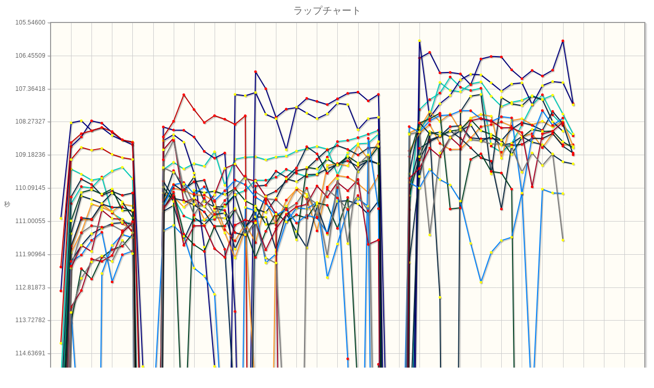

--- FILE ---
content_type: text/html; charset=UTF-8
request_url: https://f1.ysrock.com/2022/08_azerbaijan.html
body_size: 5419
content:
<!DOCTYPE html>
<html prefix="og: http://ogp.me/ns# article: http://ogp.me/ns/article#" lang="ja">
<head>
<meta charset="utf-8" />
<title>2022_08_azerbaijan</title>
<script src="../include/jquery.2.1.4.min.js"></script>
<script src="../include/jqplot/jquery.jqplot.min.js"></script>
<script src="../include/jqplot/plugins/jqplot.enhancedLegendRenderer.min.js"></script>
<link rel="stylesheet" href="../include/jqplot/jquery.jqplot.min.css" />
<script>
$(function(){
  HAM=[[1,116.952],[2,110.521],[3,110.054],[4,110.089],[5,109.792],[6,110.783],[7,110.958],[8,111.155],[9,129.357],[10,142.359],[11,110.283],[12,110.358],[13,110.861],[14,110.982],[15,110.978],[16,110.954],[17,110.556],[18,110.267],[19,110.16],[20,109.879],[21,109.879],[22,109.795],[23,109.579],[24,109.688],[25,109.778],[26,109.73],[27,109.246],[28,108.818],[29,108.785],[30,108.709],[31,108.615],[32,108.505],[33,136.486],[34,164.064],[35,110.678],[36,107.939],[37,107.665],[38,107.485],[39,107.044],[40,107.324],[41,107.415],[42,107.353],[43,108.941],[44,109.11],[45,108.868],[46,108.357],[47,107.81],[48,107.532],[49,108.086],[50,108.377],[51,108.661]];
  RUS=[[1,115.452],[2,109.572],[3,109.714],[4,109.876],[5,109.824],[6,109.623],[7,109.524],[8,109.838],[9,124.78],[10,143.054],[11,109.59],[12,109.388],[13,109.569],[14,109.422],[15,109.495],[16,109.098],[17,110.019],[18,109.301],[19,109.247],[20,109.233],[21,109.319],[22,109.242],[23,109.217],[24,109.078],[25,109.018],[26,108.95],[27,109.025],[28,109.736],[29,109.124],[30,108.876],[31,108.862],[32,108.609],[33,129.936],[34,164.586],[35,119.391],[36,108.513],[37,108.1],[38,107.194],[39,107.411],[40,107.447],[41,107.233],[42,107.177],[43,107.572],[44,107.851],[45,107.738],[46,107.681],[47,107.556],[48,107.658],[49,107.543],[50,108.064],[51,108.61]];
  VER=[[1,112.92],[2,108.954],[3,108.69],[4,108.248],[5,108.312],[6,108.566],[7,108.775],[8,108.907],[9,118.315],[10,136.036],[11,108.416],[12,108.502],[13,108.507],[14,108.692],[15,109.087],[16,109.274],[17,109.131],[18,113.486],[19,124.139],[20,106.898],[21,107.366],[22,108.153],[23,107.927],[24,107.886],[25,107.631],[26,107.713],[27,107.801],[28,107.643],[29,107.493],[30,107.459],[31,107.7],[32,107.522],[33,119.285],[34,163.85],[35,127.685],[36,106.523],[37,106.367],[38,106.929],[39,106.918],[40,106.959],[41,107.257],[42,106.549],[43,106.48],[44,106.494],[45,106.846],[46,107.09],[47,106.863],[48,107.018],[49,106.855],[50,106.05],[51,107.774]];
  PER=[[1,110.927],[2,108.303],[3,108.245],[4,108.517],[5,108.439],[6,108.651],[7,108.779],[8,108.824],[9,114.999],[10,139.943],[11,108.793],[12,108.627],[13,108.835],[14,109.685],[15,111.718],[16,114.994],[17,127.524],[18,107.522],[19,107.558],[20,107.471],[21,108.067],[22,108.191],[23,109.041],[24,107.87],[25,108.035],[26,108.189],[27,108.056],[28,107.764],[29,107.799],[30,108.493],[31,108.188],[32,108.151],[33,125.661],[34,164.653],[35,123.314],[36,106.046],[37,108.168],[38,107.777],[39,107.548],[40,107.12],[41,106.966],[42,106.985],[43,107.203],[44,107.433],[45,107.234],[46,107.204],[47,107.801],[48,107.282],[49,107.168],[50,107.197],[51,107.806]];
  LEC=[[1,112.264],[2,108.845],[3,108.601],[4,108.519],[5,108.43],[6,108.542],[7,108.768],[8,108.841],[9,119.045],[10,148.669],[11,108.689],[12,108.26],[13,107.531],[14,107.938],[15,108.295],[16,108.106],[17,108.203],[18,108.345],[19,108.109],[20,152.284],[21,133.729]];
  SAI=[[1,114.359],[2,109.312],[3,108.978],[4,109.054],[5,109.005],[6,109.169],[7,109.26],[8,109.309]];
  RIC=[[1,120.53],[2,111.76],[3,110.956],[4,110.965],[5,110.54],[6,110.743],[7,111.071],[8,111.252],[9,128.309],[10,129.889],[11,110.434],[12,110.101],[13,110.158],[14,110.28],[15,110.289],[16,110.464],[17,111.237],[18,111.544],[19,111.066],[20,111.594],[21,110.446],[22,111.111],[23,110.425],[24,110.131],[25,110.401],[26,111.271],[27,110.069],[28,109.75],[29,109.795],[30,109.97],[31,110.218],[32,109.756],[33,141.174],[34,162.694],[35,109.072],[36,108.587],[37,108.355],[38,108.869],[39,109.034],[40,109.028],[41,108.721],[42,108.408],[43,108.35],[44,108.276],[45,108.392],[46,108.671],[47,108.603],[48,108.985],[49,108.597],[50,108.904],[51,108.903]];
  NOR=[[1,119.787],[2,111.871],[3,111.315],[4,110.531],[5,110.619],[6,110.746],[7,110.534],[8,110.585],[9,128.764],[10,128.944],[11,110.23],[12,110.328],[13,110.618],[14,110.38],[15,110.967],[16,110.7],[17,111.33],[18,112.014],[19,111.221],[20,115.814],[21,128.943],[22,110.902],[23,110.628],[24,110.088],[25,110.264],[26,110.876],[27,109.469],[28,109.432],[29,109.481],[30,108.924],[31,109.299],[32,108.82],[33,144.707],[34,147.191],[35,108.579],[36,108.449],[37,107.997],[38,108.267],[39,108.056],[40,108.518],[41,108.17],[42,108.07],[43,108.12],[44,109.274],[45,108.239],[46,108.188],[47,108.353],[48,108.259],[49,108.417],[50,108.265],[51,108.954]];
  ALO=[[1,118.543],[2,111.69],[3,110.91],[4,110.947],[5,110.533],[6,110.623],[7,110.622],[8,110.744],[9,128.218],[10,129.891],[11,109.908],[12,110.376],[13,110.438],[14,110.554],[15,110.748],[16,111.171],[17,111.776],[18,116.303],[19,126.265],[20,110.041],[21,110.017],[22,109.629],[23,109.796],[24,109.541],[25,108.958],[26,109.154],[27,109.688],[28,109.422],[29,109.348],[30,109.504],[31,109.347],[32,109.424],[33,140.563],[34,152.336],[35,110.109],[36,109.004],[37,108.821],[38,108.669],[39,108.407],[40,108.382],[41,108.716],[42,108.741],[43,108.721],[44,108.791],[45,108.476],[46,108.294],[47,108.369],[48,108.507],[49,107.989],[50,108.332],[51,109.181]];
  OCO=[[1,120.803],[2,112.113],[3,111.676],[4,111.349],[5,111.195],[6,111.07],[7,111.044],[8,111.069],[9,130.946],[10,128.749],[11,110.732],[12,110.574],[13,111.515],[14,110.901],[15,111.105],[16,110.816],[17,110.781],[18,111.769],[19,111.162],[20,110.886],[21,110.894],[22,111.791],[23,110.796],[24,111.29],[25,111.735],[26,110.597],[27,111.365],[28,110.461],[29,110.441],[30,110.532],[31,110.817],[32,110.451],[33,146.494],[34,155.801],[35,109.704],[36,108.297],[37,108.607],[38,108.557],[39,108.685],[40,108.523],[41,108.362],[42,108.813],[43,108.679],[44,108.919],[45,108.865],[46,108.682],[47,108.831],[48,108.903],[49,109.179],[50,109.37],[51,109.429]];
  GAS=[[1,116.234],[2,110.338],[3,109.848],[4,109.997],[5,110.293],[6,110.184],[7,110.293],[8,110.23],[9,127.392],[10,143.453],[11,110.422],[12,109.616],[13,110.128],[14,109.923],[15,109.878],[16,110.65],[17,110.709],[18,111.317],[19,111.399],[20,111.003],[21,110.309],[22,110.18],[23,109.909],[24,109.619],[25,109.561],[26,109.301],[27,109.046],[28,108.927],[29,109.032],[30,109.184],[31,108.993],[32,108.969],[33,133.749],[34,151.701],[35,117.227],[36,109.319],[37,108.772],[38,108.669],[39,108.519],[40,108.726],[41,108.987],[42,109.262],[43,109.355],[44,110.671],[45,108.922],[46,108.895],[47,108.723],[48,108.733],[49,108.598],[50,108.943],[51,109.132]];
  TSU=[[1,118.4],[2,111.348],[3,110.311],[4,110.406],[5,110.517],[6,110.231],[7,110.473],[8,110.914],[9,129.852],[10,144.147],[11,110.521],[12,109.991],[13,110.19],[14,109.788],[15,110.463],[16,110.615],[17,110.599],[18,110.28],[19,111.188],[20,110.664],[21,110.763],[22,110.378],[23,109.839],[24,109.919],[25,109.726],[26,109.715],[27,109.564],[28,109.452],[29,109.243],[30,109.649],[31,109.307],[32,109.429],[33,138.083],[34,151.357],[35,112.143],[36,109.777],[37,108.618],[38,113.098],[39,145.791],[40,107.997],[41,107.57],[42,107.523],[43,109.703],[44,107.606],[45,107.782],[46,107.829],[47,107.573],[48,107.668],[49,108.274],[50,108.533]];
  STR=[[1,123.829],[2,113.79],[3,112.309],[4,112.595],[5,111.997],[6,111.785],[7,111.69],[8,111.364],[9,132.591],[10,128.432],[11,110.668],[12,110.207],[13,111.359],[14,111.65],[15,111.836],[16,111.139],[17,111.138],[18,110.695],[19,111.214],[20,112.001],[21,111.282],[22,110.774],[23,111.028],[24,110.828],[25,110.917],[26,110.496],[27,110.569],[28,111.203],[29,110.353],[30,115.74],[31,127.042],[32,114.937],[33,151.805],[34,134.478],[35,109.23],[36,108.309],[37,108.191],[38,108.038],[39,110.669],[40,110.636],[41,109.308],[42,109.152],[43,109.637],[44,109.681],[45,110.123],[46,131.009]];
  VET=[[1,117.643],[2,110.995],[3,110.217],[4,110.139],[5,110.259],[6,110.121],[7,110.715],[8,110.703],[9,129.423],[10,140.863],[11,110.068],[12,110.464],[13,117.664],[14,110.159],[15,110.22],[16,110.181],[17,110.273],[18,110.111],[19,110.442],[20,110.59],[21,111.092],[22,111.055],[23,110.59],[24,111.515],[25,109.525],[26,109.567],[27,109.3],[28,109.464],[29,109.218],[30,109.407],[31,109.323],[32,108.952],[33,139.153],[34,151.541],[35,110.301],[36,109.233],[37,108.537],[38,108.654],[39,108.531],[40,108.488],[41,108.206],[42,108.515],[43,108.615],[44,108.772],[45,109.171],[46,108.708],[47,108.481],[48,108.54],[49,108.525],[50,108.823],[51,108.988]];
  ALB=[[1,122.72],[2,112.112],[3,111.932],[4,111.531],[5,111.309],[6,112.673],[7,111.926],[8,111.824],[9,135.201],[10,140.853],[11,110.591],[12,110.002],[13,109.944],[14,110.257],[15,110.06],[16,110.437],[17,110.167],[18,109.875],[19,110.001],[20,110.343],[21,110.518],[22,110.841],[23,110.672],[24,111.057],[25,110.84],[26,110.913],[27,111.33],[28,110.082],[29,114.786],[30,126.84],[31,108.729],[32,110.66],[33,153.834],[34,134.742],[35,108.407],[36,108.553],[37,108.251],[38,108.101],[39,108.086],[40,107.97],[41,107.97],[42,108.194],[43,108.269],[44,108.135],[45,108.167],[46,110.265],[47,108.671],[48,107.966],[49,108.374],[50,108.17]];
  LAT=[[1,124.909],[2,113.492],[3,117.544],[4,137.857],[5,112.442],[6,111.671],[7,111.369],[8,111.457],[9,141.844],[10,116.377],[11,111.263],[12,111.12],[13,111.423],[14,112.291],[15,112.513],[16,113.013],[17,117.707],[18,130.471],[19,110.626],[20,110.715],[21,112.15],[22,111.902],[23,111.025],[24,110.642],[25,110.661],[26,110.489],[27,112.553],[28,111.631],[29,110.661],[30,110.39],[31,110.594],[32,134.32],[33,150.211],[34,123.002],[35,109.94],[36,110.095],[37,109.583],[38,109.86],[39,110.01],[40,110.454],[41,111.617],[42,112.683],[43,111.862],[44,111.536],[45,111.447],[46,110.235],[47,116.18],[48,110.126],[49,110.228],[50,110.246]];
  BOT=[[1,122.721],[2,113.361],[3,112.909],[4,112.043],[5,112.109],[6,111.946],[7,111.313],[8,111.058],[9,132.948],[10,128.35],[11,110.664],[12,110.295],[13,111.667],[14,111.131],[15,111.128],[16,111.759],[17,111.999],[18,111.111],[19,110.97],[20,111.037],[21,111.793],[22,111.215],[23,110.821],[24,110.609],[25,110.542],[26,110.037],[27,110.341],[28,109.938],[29,110.168],[30,109.857],[31,111.643],[32,111.521],[33,150.801],[34,150.875],[35,109.827],[36,109.557],[37,108.996],[38,109.234],[39,108.695],[40,108.951],[41,108.244],[42,108.179],[43,108.241],[44,108.44],[45,108.434],[46,108.569],[47,110.061],[48,108.606],[49,108.532],[50,108.289]];
  ZHO=[[1,121.528],[2,112.296],[3,111.667],[4,111.837],[5,110.701],[6,110.93],[7,110.952],[8,111.322],[9,132.706],[10,140.39],[11,109.045],[12,108.723],[13,110.484],[14,110.375],[15,110.601],[16,110.279],[17,109.556],[18,109.432],[19,109.831],[20,109.903],[21,110.327],[22,110.812],[23,137.101]];
  MAG=[[1,123.859],[2,112.24],[3,111.322],[4,111.128],[5,111.168],[6,111.111],[7,111.265],[8,111.017],[9,133.804],[10,138.41],[11,109.317],[12,108.789],[13,110.152],[14,110.835],[15,110.374],[16,110.818],[17,110.437],[18,110.104],[19,109.764],[20,110.202],[21,110.385],[22,110.413],[23,110.694],[24,110.515],[25,110.098],[26,110.894],[27,110.129],[28,110.369],[29,110.683],[30,110.299],[31,110.723]];
  SCH=[[1,125.761],[2,113.514],[3,112.576],[4,112.123],[5,111.96],[6,112.111],[7,111.532],[8,111.896],[9,136.935],[10,141.352],[11,109.533],[12,109.664],[13,109.985],[14,110.543],[15,110.6],[16,110.897],[17,110.922],[18,110.657],[19,111.376],[20,111.05],[21,112.013],[22,112.154],[23,117.701],[24,129.543],[25,110.333],[26,110.53],[27,111.973],[28,109.839],[29,111.621],[30,109.466],[31,109.183],[32,124.15],[33,152.611],[34,129.25],[35,108.618],[36,108.552],[37,111.382],[38,109.13],[39,108.711],[40,108.41],[41,108.765],[42,108.795],[43,108.88],[44,108.877],[45,108.963],[46,109.66],[47,109.13],[48,109.474],[49,109.154],[50,111.525]];
  $.jqplot('graph',[HAM,RUS,VER,PER,LEC,SAI,RIC,NOR,ALO,OCO,GAS,TSU,STR,VET,ALB,LAT,BOT,ZHO,MAG,SCH],{
    'title':'ラップチャート'
   ,'axes':{
      'xaxis':{
        'label':'周'
       ,'labelOptions':{
          'fontSize':'12px'
        }
       ,'min':0
      }
     ,'yaxis':{
        'label':'秒'
       ,'labelOptions':{
          'fontSize':'12px'
        }
       ,'min':115.546
       ,'max':105.546
      }
    }
   ,'series':[{ label:'44 HAM','color':'#00cfba','markerOptions':{'color':'red'} },{ label:'63 RUS','color':'#00cfba','markerOptions':{'color':'yellow'} },{ label:'1 VER','color':'#00007d','markerOptions':{'color':'red'} },{ label:'11 PER','color':'#00007d','markerOptions':{'color':'yellow'} },{ label:'16 LEC','color':'#c30000','markerOptions':{'color':'red'} },{ label:'55 SAI','color':'#c30000','markerOptions':{'color':'yellow'} },{ label:'3 RIC','color':'#fb9a29','markerOptions':{'color':'red'} },{ label:'4 NOR','color':'#fb9a29','markerOptions':{'color':'yellow'} },{ label:'14 ALO','color':'#00274e','markerOptions':{'color':'red'} },{ label:'31 OCO','color':'#00274e','markerOptions':{'color':'yellow'} },{ label:'10 GAS','color':'#0a283f','markerOptions':{'color':'red'} },{ label:'22 TSU','color':'#0a283f','markerOptions':{'color':'yellow'} },{ label:'18 STR','color':'#004225','markerOptions':{'color':'red'} },{ label:'5 VET','color':'#004225','markerOptions':{'color':'yellow'} },{ label:'23 ALB','color':'#0082fa','markerOptions':{'color':'red'} },{ label:'6 LAT','color':'#0082fa','markerOptions':{'color':'yellow'} },{ label:'77 BOT','color':'#A40124','markerOptions':{'color':'red'} },{ label:'24 ZHO','color':'#A40124','markerOptions':{'color':'yellow'} },{ label:'20 MAG','color':'#787878','markerOptions':{'color':'red'} },{ label:'47 SCH','color':'#787878','markerOptions':{'color':'yellow'} }]
   ,'legend':{
      'show':true
     ,'placement':'outside'
     ,'location':'s'
     ,'renderer':jQuery . jqplot . EnhancedLegendRenderer
     ,'rendererOptions':{
        'numberRows':1
       ,'seriesToggle':true
      }
    }
   ,'seriesDefaults':{
      'lineWidth':2
     ,'markerOptions':{
        'size':5
      }
    }
  });
});
</script>
<style>
#graph > table.jqplot-table-legend{ top:800px!important; }
</style>
</head>
<body>
<div id="graph" style="width:100%;height:800px;min-width:1000px;"></div>
</body>
</html>